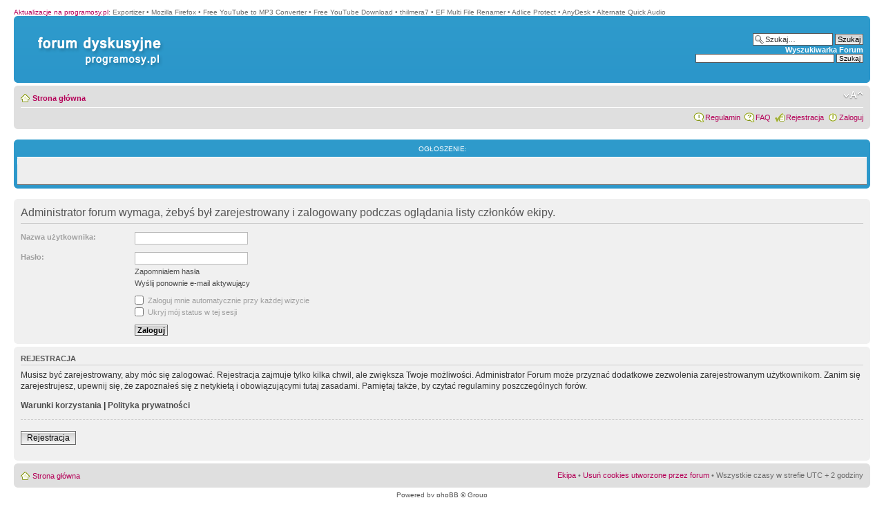

--- FILE ---
content_type: text/html; charset=UTF-8
request_url: https://forum.programosy.pl/memberlist.php?mode=leaders&sid=3653ce9b16a8d9f5669a6769e7f6537c
body_size: 3881
content:
<!DOCTYPE html PUBLIC "-//W3C//DTD XHTML 1.0 Strict//EN" "http://www.w3.org/TR/xhtml1/DTD/xhtml1-strict.dtd">
<html xmlns="http://www.w3.org/1999/xhtml" dir="ltr" lang="pl" xml:lang="pl">
<head>
<script type="text/javascript" src="./mobiquo/tapatalkdetect.js"></script>
<meta http-equiv="content-type" content="text/html; charset=UTF-8" />
<meta http-equiv="content-style-type" content="text/css" />
<meta http-equiv="content-language" content="pl" />
<meta http-equiv="imagetoolbar" content="no" />
<meta name="resource-type" content="document" />
<meta name="distribution" content="global" />
<meta name="copyright" content="2000, 2002, 2005, 2007 phpBB Group" />
<link rel="shortcut icon" href="favicon.ico" />
<meta name="keywords" content="" />
<meta name="description" content="" />
<meta http-equiv="X-UA-Compatible" content="IE=EmulateIE7" />
<title>Zaloguj &bull;  programosy.pl</title>

<!--
	phpBB style name: prosilver
	Based on style:   prosilver (this is the default phpBB3 style)
	Original author:  Tom Beddard ( http://www.subBlue.com/ )
	Modified by:      
	
	NOTE: This page was generated by phpBB, the free open-source bulletin board package.
	      The phpBB Group is not responsible for the content of this page and forum. For more information
	      about phpBB please visit http://www.phpbb.com
-->

<script type="text/javascript">
// <![CDATA[
	var jump_page = 'Wpisz numer strony, do której chcesz przejść:';
	var on_page = '';
	var per_page = '';
	var base_url = '';
	var style_cookie = 'phpBBstyle';
	var style_cookie_settings = '; path=/; domain=.programosy.pl';
	var onload_functions = new Array();
	var onunload_functions = new Array();

	
	/**
	* Find a member
	*/
	function find_username(url)
	{
		popup(url, 760, 570, '_usersearch');
		return false;
	}

	/**
	* New function for handling multiple calls to window.onload and window.unload by pentapenguin
	*/
	window.onload = function()
	{
		for (var i = 0; i < onload_functions.length; i++)
		{
			eval(onload_functions[i]);
		}
	}

	window.onunload = function()
	{
		for (var i = 0; i < onunload_functions.length; i++)
		{
			eval(onunload_functions[i]);
		}
	}

// ]]>
</script>
<script type="text/javascript" src="./styles/prosilver/template/styleswitcher.js"></script>
<script type="text/javascript" src="./styles/prosilver/template/forum_fn.js"></script>

<link href="./styles/prosilver/theme/print.css" rel="stylesheet" type="text/css" media="print" title="printonly" />
<link href="./style.php?sid=a3b4af4392f741dfea3db12f7b358e1d&amp;id=1&amp;lang=en" rel="stylesheet" type="text/css" media="screen, projection" />

<link href="./styles/prosilver/theme/normal.css" rel="stylesheet" type="text/css" title="A" />
<link href="./styles/prosilver/theme/medium.css" rel="alternate stylesheet" type="text/css" title="A+" />
<link href="./styles/prosilver/theme/large.css" rel="alternate stylesheet" type="text/css" title="A++" />


</head>

<body id="phpbb" class="section-memberlist ltr">

<div id="wrap">
	<a id="top" name="top" accesskey="t"></a>
	<div id="page-header">
		<div style="text-align: left;">
			<span><A href="http://programosy.pl" style="color: #B50158">Aktualizacje na programosy.pl</a>: </span>
					<span>Exportizer</span> &bull;					<span>Mozilla Firefox</span> &bull;					<span>Free YouTube to MP3 Converter</span> &bull;					<span>Free YouTube Download</span> &bull;					<span>thilmera7</span> &bull;					<span>EF Multi File Renamer</span> &bull;					<span>Adlice Protect</span> &bull;					<span>AnyDesk</span> &bull;					<span>Alternate Quick Audio</span> &nbsp;				</div>
		<div class="headerbar">
			<div class="inner"><span class="corners-top"><span></span></span>

						<div id="site-description">
				<div id="logodiv">
				<a href="./?sid=a3b4af4392f741dfea3db12f7b358e1d" title="Strona główna" class="siteindex">&nbsp;</a>
				<a href="http://www.programosy.pl" title="Strona główna" class="siteindex2">&nbsp;</a>
				<p style="display: none;"><a href="#start_here">Przejdź do treści</a></p>
				</div>
			</div>

					<div id="search-box">
				<form action="./search.php?sid=a3b4af4392f741dfea3db12f7b358e1d" method="post" id="search">
				<fieldset>
					<input name="keywords" id="keywords" type="text" maxlength="128" title="Szukaj słów kluczowych" class="inputbox search" style="font-weight: normal;" value="Szukaj…" onclick="if(this.value=='Szukaj…')this.value='';" onblur="if(this.value=='')this.value='Szukaj…';" /> 
					<input class="button2" value="Szukaj" type="submit" /><br />
					<a href="./search.php?sid=a3b4af4392f741dfea3db12f7b358e1d" title="Zobacz zaawansowane opcje szukania">Wyszukiwarka Forum</a> 				</fieldset>
				</form>

				

<form action="https://www.google.pl/cse" id="cse-search-box">
  <div>
    <input type="hidden" name="cx" value="partner-pub-7806546229235979:dtv1khb1ud8" />
    <input type="hidden" name="ie" value="ISO-8859-2" />
    <input type="text" name="q" size="31" />
    <input type="submit" name="sa" value="Szukaj" />
  </div>
</form>
<script type="text/javascript" src="http://www.google.pl/cse/brand?form=cse-search-box&amp;lang=pl"></script> 
			</div>
			
		
			<span class="corners-bottom"><span></span></span></div>
		</div>

		<div class="navbar">
			<div class="inner"><span class="corners-top"><span></span></span>

			<ul class="linklist navlinks">
				<li class="icon-home"><a href="./?sid=a3b4af4392f741dfea3db12f7b358e1d" accesskey="h">Strona główna</a> </li>

				<li class="rightside"><a href="#" onclick="fontsizeup(); return false;" onkeypress="fontsizeup(); return false;" class="fontsize" title="Zmień rozmiar czcionki">Zmień rozmiar czcionki</a></li>

							</ul>

			
			<ul class="linklist rightside">
				<li class="icon-rules"><a href="rules.php" title="Link do regulaminu">Regulamin</a></li>
				<li class="icon-faq"><a href="./faq.php?sid=a3b4af4392f741dfea3db12f7b358e1d" title="Najczęściej Zadawane Pytania">FAQ</a></li>
				<li class="icon-register"><a href="./ucp.php?mode=register&amp;sid=a3b4af4392f741dfea3db12f7b358e1d">Rejestracja</a></li>					<li class="icon-logout"><a href="./ucp.php?mode=login&amp;sid=a3b4af4392f741dfea3db12f7b358e1d" title="Zaloguj" accesskey="l">Zaloguj</a></li>
							</ul>

			<span class="corners-bottom"><span></span></span></div>
		</div>

	</div>

	<a name="start_here"></a>
	<div id="page-body">
		 
		<br />
		<div class="forumbg">
			<div class="inner"><span class="corners-top"><span></span></span>
				<ul class="topics">
					<li class="header" style="list-style-type: none;">
						<dl class="icon">
							<dd class="time" style="text-align: center;">Ogłoszenie:</dd>
						</dl>
					</li>
				</ul>
				<ul class="topiclist topics">				
					  <li class="row  bg1">		
						  <dl class="icon">
							  <dd class="time" style="float: none; text-align: center;"> </dd>
						  </dl>	
					 </li>				
				</ul>
			<span class="corners-bottom"><span></span></span></div>
		</div>
		<br />
		
<form action="./ucp.php?mode=login&amp;sid=a3b4af4392f741dfea3db12f7b358e1d" method="post" id="login">
<div class="panel">
	<div class="inner"><span class="corners-top"><span></span></span>

	<div class="content">
		<h2>Administrator forum wymaga, żebyś był zarejestrowany i zalogowany podczas oglądania listy członków ekipy.</h2>
		
		<fieldset class="fields1">
				<dl>
			<dt><label for="username">Nazwa użytkownika:</label></dt>
			<dd><input type="text" tabindex="1" name="username" id="username" size="25" value="" class="inputbox autowidth" /></dd>
		</dl>
		<dl>
			<dt><label for="password">Hasło:</label></dt>
			<dd><input type="password" tabindex="2" id="password" name="password" size="25" class="inputbox autowidth" /></dd>
			<dd><a href="./ucp.php?mode=sendpassword&amp;sid=a3b4af4392f741dfea3db12f7b358e1d">Zapomniałem hasła</a></dd><dd><a href="./ucp.php?mode=resend_act&amp;sid=a3b4af4392f741dfea3db12f7b358e1d">Wyślij ponownie e-mail aktywujący</a></dd>		</dl>
		
				<dl>
			<dd><label for="autologin"><input type="checkbox" name="autologin" id="autologin" tabindex="4" /> Zaloguj mnie automatycznie przy każdej wizycie</label></dd>			<dd><label for="viewonline"><input type="checkbox" name="viewonline" id="viewonline" tabindex="5" /> Ukryj mój status w tej sesji</label></dd>
		</dl>
				<dl>
			<dt>&nbsp;</dt>
			<dd><input type="hidden" name="redirect" value="memberlist.php?mode=leaders" />
<input type="hidden" name="sid" value="a3b4af4392f741dfea3db12f7b358e1d" />
<input type="submit" name="login" tabindex="6" value="Zaloguj" class="button1" /></dd>
		</dl>
	
		</fieldset>
	</div>
	<span class="corners-bottom"><span></span></span></div>
</div>

	<div class="panel">
		<div class="inner"><span class="corners-top"><span></span></span>

		<div class="content">
			<h3>Rejestracja</h3>
			<p>Musisz być zarejestrowany, aby móc się zalogować. Rejestracja zajmuje tylko kilka chwil, ale zwiększa Twoje możliwości. Administrator Forum może przyznać dodatkowe zezwolenia zarejestrowanym użytkownikom. Zanim się zarejestrujesz, upewnij się, że zapoznałeś się z netykietą i obowiązującymi tutaj zasadami. Pamiętaj także, by czytać regulaminy poszczególnych forów.</p>
			<p><strong><a href="./ucp.php?mode=terms&amp;sid=a3b4af4392f741dfea3db12f7b358e1d">Warunki korzystania</a> | <a href="./ucp.php?mode=privacy&amp;sid=a3b4af4392f741dfea3db12f7b358e1d">Polityka prywatności</a></strong></p>
			<hr class="dashed" />
			<p><a href="./ucp.php?mode=register&amp;sid=a3b4af4392f741dfea3db12f7b358e1d" class="button2">Rejestracja</a></p>
		</div>

		<span class="corners-bottom"><span></span></span></div>
	</div>

</form>

</div>

<div id="page-footer">

	<div class="navbar">
		<div class="inner"><span class="corners-top"><span></span></span>

		<ul class="linklist">
			<li class="icon-home"><a href="./?sid=a3b4af4392f741dfea3db12f7b358e1d" accesskey="h">Strona główna</a></li>
							<li class="rightside"><a href="./memberlist.php?mode=leaders&amp;sid=a3b4af4392f741dfea3db12f7b358e1d">Ekipa</a> &bull; <a href="./ucp.php?mode=delete_cookies&amp;sid=a3b4af4392f741dfea3db12f7b358e1d">Usuń cookies utworzone przez forum</a> &bull; Wszystkie czasy w strefie UTC + 2 godziny </li>
		</ul>

		<span class="corners-bottom"><span></span></span></div>
	</div>
	
<!--
	We request you retain the full copyright notice below including the link to www.phpbb.com.
	This not only gives respect to the large amount of time given freely by the developers
	but also helps build interest, traffic and use of phpBB3. If you (honestly) cannot retain
	the full copyright we ask you at least leave in place the "Powered by phpBB" line, with
	"phpBB" linked to www.phpbb.com. If you refuse to include even this then support on our
	forums may be affected.

	The phpBB Group : 2006
//-->

	<div class="copyright">Powered by <a href="http://www.phpbb.com/">phpBB</a> &copy; Group<br />
		Forum Programosy.pl	</div>
</div>

</div>

<div>
	<a id="bottom" name="bottom" accesskey="z"></a>
	</div>
<script type="text/javascript">

  var _gaq = _gaq || [];
  _gaq.push(['_setAccount', 'UA-27946083-1']);
  _gaq.push(['_trackPageview']);

  (function() {
    var ga = document.createElement('script'); ga.type = 'text/javascript'; ga.async = true;
    ga.src = ('https:' == document.location.protocol ? 'https://ssl' : 'http://www') + '.google-analytics.com/ga.js';
    var s = document.getElementsByTagName('script')[0]; s.parentNode.insertBefore(ga, s);
  })();

</script>
</body>
</html>